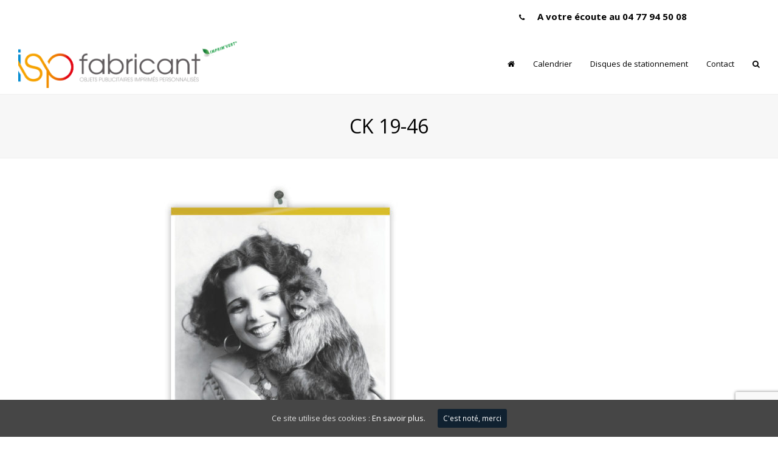

--- FILE ---
content_type: text/html; charset=UTF-8
request_url: https://www.calendrier-pub.fr/notre-gamme-calendriers-kakemonos/ck-19-46/
body_size: 10656
content:
<!DOCTYPE html>
<html lang="fr-FR" itemscope itemtype="http://schema.org/WebPage">
<head>
<meta charset="UTF-8">
<link rel="profile" href="https://gmpg.org/xfn/11">
<meta name='robots' content='index, follow, max-image-preview:large, max-snippet:-1, max-video-preview:-1' />
	<style>img:is([sizes="auto" i], [sizes^="auto," i]) { contain-intrinsic-size: 3000px 1500px }</style>
	<meta name="viewport" content="width=device-width, initial-scale=1">
<meta http-equiv="X-UA-Compatible" content="IE=edge" />
<meta name="generator" content="Total WordPress Theme 4.9.9.2" />

	<!-- This site is optimized with the Yoast SEO plugin v26.2 - https://yoast.com/wordpress/plugins/seo/ -->
	<title>CK 19-46 - Calendrier Pub</title>
	<link rel="canonical" href="https://www.calendrier-pub.fr/notre-gamme-calendriers-kakemonos/ck-19-46/" />
	<meta property="og:locale" content="fr_FR" />
	<meta property="og:type" content="article" />
	<meta property="og:title" content="CK 19-46 - Calendrier Pub" />
	<meta property="og:url" content="https://www.calendrier-pub.fr/notre-gamme-calendriers-kakemonos/ck-19-46/" />
	<meta property="og:site_name" content="Calendrier Pub" />
	<meta property="og:image" content="https://www.calendrier-pub.fr/notre-gamme-calendriers-kakemonos/ck-19-46" />
	<meta property="og:image:width" content="1042" />
	<meta property="og:image:height" content="1725" />
	<meta property="og:image:type" content="image/jpeg" />
	<script type="application/ld+json" class="yoast-schema-graph">{"@context":"https://schema.org","@graph":[{"@type":"WebPage","@id":"https://www.calendrier-pub.fr/notre-gamme-calendriers-kakemonos/ck-19-46/","url":"https://www.calendrier-pub.fr/notre-gamme-calendriers-kakemonos/ck-19-46/","name":"CK 19-46 - Calendrier Pub","isPartOf":{"@id":"https://www.calendrier-pub.fr/#website"},"primaryImageOfPage":{"@id":"https://www.calendrier-pub.fr/notre-gamme-calendriers-kakemonos/ck-19-46/#primaryimage"},"image":{"@id":"https://www.calendrier-pub.fr/notre-gamme-calendriers-kakemonos/ck-19-46/#primaryimage"},"thumbnailUrl":"https://www.calendrier-pub.fr/wp-content/uploads/2018/05/CK-19-46.jpg","datePublished":"2018-05-02T07:44:53+00:00","breadcrumb":{"@id":"https://www.calendrier-pub.fr/notre-gamme-calendriers-kakemonos/ck-19-46/#breadcrumb"},"inLanguage":"fr-FR","potentialAction":[{"@type":"ReadAction","target":["https://www.calendrier-pub.fr/notre-gamme-calendriers-kakemonos/ck-19-46/"]}]},{"@type":"ImageObject","inLanguage":"fr-FR","@id":"https://www.calendrier-pub.fr/notre-gamme-calendriers-kakemonos/ck-19-46/#primaryimage","url":"https://www.calendrier-pub.fr/wp-content/uploads/2018/05/CK-19-46.jpg","contentUrl":"https://www.calendrier-pub.fr/wp-content/uploads/2018/05/CK-19-46.jpg","width":1042,"height":1725},{"@type":"BreadcrumbList","@id":"https://www.calendrier-pub.fr/notre-gamme-calendriers-kakemonos/ck-19-46/#breadcrumb","itemListElement":[{"@type":"ListItem","position":1,"name":"Home","item":"https://www.calendrier-pub.fr/"},{"@type":"ListItem","position":2,"name":"Notre gamme calendriers kakémonos","item":"https://www.calendrier-pub.fr/notre-gamme-calendriers-kakemonos/"},{"@type":"ListItem","position":3,"name":"CK 19-46"}]},{"@type":"WebSite","@id":"https://www.calendrier-pub.fr/#website","url":"https://www.calendrier-pub.fr/","name":"Calendrier Pub","description":"","publisher":{"@id":"https://www.calendrier-pub.fr/#organization"},"potentialAction":[{"@type":"SearchAction","target":{"@type":"EntryPoint","urlTemplate":"https://www.calendrier-pub.fr/?s={search_term_string}"},"query-input":{"@type":"PropertyValueSpecification","valueRequired":true,"valueName":"search_term_string"}}],"inLanguage":"fr-FR"},{"@type":"Organization","@id":"https://www.calendrier-pub.fr/#organization","name":"Calendrier Pub","url":"https://www.calendrier-pub.fr/","logo":{"@type":"ImageObject","inLanguage":"fr-FR","@id":"https://www.calendrier-pub.fr/#/schema/logo/image/","url":"https://www.calendrier-pub.fr/wp-content/uploads/2024/03/LOGO-ISPFAB.png","contentUrl":"https://www.calendrier-pub.fr/wp-content/uploads/2024/03/LOGO-ISPFAB.png","width":3339,"height":816,"caption":"Calendrier Pub"},"image":{"@id":"https://www.calendrier-pub.fr/#/schema/logo/image/"}}]}</script>
	<!-- / Yoast SEO plugin. -->


<link rel='dns-prefetch' href='//fonts.googleapis.com' />
<link rel="alternate" type="application/rss+xml" title="Calendrier Pub &raquo; Flux" href="https://www.calendrier-pub.fr/feed/" />
<link rel="alternate" type="application/rss+xml" title="Calendrier Pub &raquo; Flux des commentaires" href="https://www.calendrier-pub.fr/comments/feed/" />
<link rel="alternate" type="application/rss+xml" title="Calendrier Pub &raquo; CK 19-46 Flux des commentaires" href="https://www.calendrier-pub.fr/notre-gamme-calendriers-kakemonos/ck-19-46/feed/" />
<link rel='stylesheet' id='js_composer_front-css' href='https://www.calendrier-pub.fr/wp-content/plugins/js_composer/assets/css/js_composer.min.css?ver=6.1' media='all' />
<style id='classic-theme-styles-inline-css'>
/*! This file is auto-generated */
.wp-block-button__link{color:#fff;background-color:#32373c;border-radius:9999px;box-shadow:none;text-decoration:none;padding:calc(.667em + 2px) calc(1.333em + 2px);font-size:1.125em}.wp-block-file__button{background:#32373c;color:#fff;text-decoration:none}
</style>
<style id='global-styles-inline-css'>
:root{--wp--preset--aspect-ratio--square: 1;--wp--preset--aspect-ratio--4-3: 4/3;--wp--preset--aspect-ratio--3-4: 3/4;--wp--preset--aspect-ratio--3-2: 3/2;--wp--preset--aspect-ratio--2-3: 2/3;--wp--preset--aspect-ratio--16-9: 16/9;--wp--preset--aspect-ratio--9-16: 9/16;--wp--preset--color--black: #000000;--wp--preset--color--cyan-bluish-gray: #abb8c3;--wp--preset--color--white: #ffffff;--wp--preset--color--pale-pink: #f78da7;--wp--preset--color--vivid-red: #cf2e2e;--wp--preset--color--luminous-vivid-orange: #ff6900;--wp--preset--color--luminous-vivid-amber: #fcb900;--wp--preset--color--light-green-cyan: #7bdcb5;--wp--preset--color--vivid-green-cyan: #00d084;--wp--preset--color--pale-cyan-blue: #8ed1fc;--wp--preset--color--vivid-cyan-blue: #0693e3;--wp--preset--color--vivid-purple: #9b51e0;--wp--preset--gradient--vivid-cyan-blue-to-vivid-purple: linear-gradient(135deg,rgba(6,147,227,1) 0%,rgb(155,81,224) 100%);--wp--preset--gradient--light-green-cyan-to-vivid-green-cyan: linear-gradient(135deg,rgb(122,220,180) 0%,rgb(0,208,130) 100%);--wp--preset--gradient--luminous-vivid-amber-to-luminous-vivid-orange: linear-gradient(135deg,rgba(252,185,0,1) 0%,rgba(255,105,0,1) 100%);--wp--preset--gradient--luminous-vivid-orange-to-vivid-red: linear-gradient(135deg,rgba(255,105,0,1) 0%,rgb(207,46,46) 100%);--wp--preset--gradient--very-light-gray-to-cyan-bluish-gray: linear-gradient(135deg,rgb(238,238,238) 0%,rgb(169,184,195) 100%);--wp--preset--gradient--cool-to-warm-spectrum: linear-gradient(135deg,rgb(74,234,220) 0%,rgb(151,120,209) 20%,rgb(207,42,186) 40%,rgb(238,44,130) 60%,rgb(251,105,98) 80%,rgb(254,248,76) 100%);--wp--preset--gradient--blush-light-purple: linear-gradient(135deg,rgb(255,206,236) 0%,rgb(152,150,240) 100%);--wp--preset--gradient--blush-bordeaux: linear-gradient(135deg,rgb(254,205,165) 0%,rgb(254,45,45) 50%,rgb(107,0,62) 100%);--wp--preset--gradient--luminous-dusk: linear-gradient(135deg,rgb(255,203,112) 0%,rgb(199,81,192) 50%,rgb(65,88,208) 100%);--wp--preset--gradient--pale-ocean: linear-gradient(135deg,rgb(255,245,203) 0%,rgb(182,227,212) 50%,rgb(51,167,181) 100%);--wp--preset--gradient--electric-grass: linear-gradient(135deg,rgb(202,248,128) 0%,rgb(113,206,126) 100%);--wp--preset--gradient--midnight: linear-gradient(135deg,rgb(2,3,129) 0%,rgb(40,116,252) 100%);--wp--preset--font-size--small: 13px;--wp--preset--font-size--medium: 20px;--wp--preset--font-size--large: 36px;--wp--preset--font-size--x-large: 42px;--wp--preset--spacing--20: 0.44rem;--wp--preset--spacing--30: 0.67rem;--wp--preset--spacing--40: 1rem;--wp--preset--spacing--50: 1.5rem;--wp--preset--spacing--60: 2.25rem;--wp--preset--spacing--70: 3.38rem;--wp--preset--spacing--80: 5.06rem;--wp--preset--shadow--natural: 6px 6px 9px rgba(0, 0, 0, 0.2);--wp--preset--shadow--deep: 12px 12px 50px rgba(0, 0, 0, 0.4);--wp--preset--shadow--sharp: 6px 6px 0px rgba(0, 0, 0, 0.2);--wp--preset--shadow--outlined: 6px 6px 0px -3px rgba(255, 255, 255, 1), 6px 6px rgba(0, 0, 0, 1);--wp--preset--shadow--crisp: 6px 6px 0px rgba(0, 0, 0, 1);}:where(.is-layout-flex){gap: 0.5em;}:where(.is-layout-grid){gap: 0.5em;}body .is-layout-flex{display: flex;}.is-layout-flex{flex-wrap: wrap;align-items: center;}.is-layout-flex > :is(*, div){margin: 0;}body .is-layout-grid{display: grid;}.is-layout-grid > :is(*, div){margin: 0;}:where(.wp-block-columns.is-layout-flex){gap: 2em;}:where(.wp-block-columns.is-layout-grid){gap: 2em;}:where(.wp-block-post-template.is-layout-flex){gap: 1.25em;}:where(.wp-block-post-template.is-layout-grid){gap: 1.25em;}.has-black-color{color: var(--wp--preset--color--black) !important;}.has-cyan-bluish-gray-color{color: var(--wp--preset--color--cyan-bluish-gray) !important;}.has-white-color{color: var(--wp--preset--color--white) !important;}.has-pale-pink-color{color: var(--wp--preset--color--pale-pink) !important;}.has-vivid-red-color{color: var(--wp--preset--color--vivid-red) !important;}.has-luminous-vivid-orange-color{color: var(--wp--preset--color--luminous-vivid-orange) !important;}.has-luminous-vivid-amber-color{color: var(--wp--preset--color--luminous-vivid-amber) !important;}.has-light-green-cyan-color{color: var(--wp--preset--color--light-green-cyan) !important;}.has-vivid-green-cyan-color{color: var(--wp--preset--color--vivid-green-cyan) !important;}.has-pale-cyan-blue-color{color: var(--wp--preset--color--pale-cyan-blue) !important;}.has-vivid-cyan-blue-color{color: var(--wp--preset--color--vivid-cyan-blue) !important;}.has-vivid-purple-color{color: var(--wp--preset--color--vivid-purple) !important;}.has-black-background-color{background-color: var(--wp--preset--color--black) !important;}.has-cyan-bluish-gray-background-color{background-color: var(--wp--preset--color--cyan-bluish-gray) !important;}.has-white-background-color{background-color: var(--wp--preset--color--white) !important;}.has-pale-pink-background-color{background-color: var(--wp--preset--color--pale-pink) !important;}.has-vivid-red-background-color{background-color: var(--wp--preset--color--vivid-red) !important;}.has-luminous-vivid-orange-background-color{background-color: var(--wp--preset--color--luminous-vivid-orange) !important;}.has-luminous-vivid-amber-background-color{background-color: var(--wp--preset--color--luminous-vivid-amber) !important;}.has-light-green-cyan-background-color{background-color: var(--wp--preset--color--light-green-cyan) !important;}.has-vivid-green-cyan-background-color{background-color: var(--wp--preset--color--vivid-green-cyan) !important;}.has-pale-cyan-blue-background-color{background-color: var(--wp--preset--color--pale-cyan-blue) !important;}.has-vivid-cyan-blue-background-color{background-color: var(--wp--preset--color--vivid-cyan-blue) !important;}.has-vivid-purple-background-color{background-color: var(--wp--preset--color--vivid-purple) !important;}.has-black-border-color{border-color: var(--wp--preset--color--black) !important;}.has-cyan-bluish-gray-border-color{border-color: var(--wp--preset--color--cyan-bluish-gray) !important;}.has-white-border-color{border-color: var(--wp--preset--color--white) !important;}.has-pale-pink-border-color{border-color: var(--wp--preset--color--pale-pink) !important;}.has-vivid-red-border-color{border-color: var(--wp--preset--color--vivid-red) !important;}.has-luminous-vivid-orange-border-color{border-color: var(--wp--preset--color--luminous-vivid-orange) !important;}.has-luminous-vivid-amber-border-color{border-color: var(--wp--preset--color--luminous-vivid-amber) !important;}.has-light-green-cyan-border-color{border-color: var(--wp--preset--color--light-green-cyan) !important;}.has-vivid-green-cyan-border-color{border-color: var(--wp--preset--color--vivid-green-cyan) !important;}.has-pale-cyan-blue-border-color{border-color: var(--wp--preset--color--pale-cyan-blue) !important;}.has-vivid-cyan-blue-border-color{border-color: var(--wp--preset--color--vivid-cyan-blue) !important;}.has-vivid-purple-border-color{border-color: var(--wp--preset--color--vivid-purple) !important;}.has-vivid-cyan-blue-to-vivid-purple-gradient-background{background: var(--wp--preset--gradient--vivid-cyan-blue-to-vivid-purple) !important;}.has-light-green-cyan-to-vivid-green-cyan-gradient-background{background: var(--wp--preset--gradient--light-green-cyan-to-vivid-green-cyan) !important;}.has-luminous-vivid-amber-to-luminous-vivid-orange-gradient-background{background: var(--wp--preset--gradient--luminous-vivid-amber-to-luminous-vivid-orange) !important;}.has-luminous-vivid-orange-to-vivid-red-gradient-background{background: var(--wp--preset--gradient--luminous-vivid-orange-to-vivid-red) !important;}.has-very-light-gray-to-cyan-bluish-gray-gradient-background{background: var(--wp--preset--gradient--very-light-gray-to-cyan-bluish-gray) !important;}.has-cool-to-warm-spectrum-gradient-background{background: var(--wp--preset--gradient--cool-to-warm-spectrum) !important;}.has-blush-light-purple-gradient-background{background: var(--wp--preset--gradient--blush-light-purple) !important;}.has-blush-bordeaux-gradient-background{background: var(--wp--preset--gradient--blush-bordeaux) !important;}.has-luminous-dusk-gradient-background{background: var(--wp--preset--gradient--luminous-dusk) !important;}.has-pale-ocean-gradient-background{background: var(--wp--preset--gradient--pale-ocean) !important;}.has-electric-grass-gradient-background{background: var(--wp--preset--gradient--electric-grass) !important;}.has-midnight-gradient-background{background: var(--wp--preset--gradient--midnight) !important;}.has-small-font-size{font-size: var(--wp--preset--font-size--small) !important;}.has-medium-font-size{font-size: var(--wp--preset--font-size--medium) !important;}.has-large-font-size{font-size: var(--wp--preset--font-size--large) !important;}.has-x-large-font-size{font-size: var(--wp--preset--font-size--x-large) !important;}
:where(.wp-block-post-template.is-layout-flex){gap: 1.25em;}:where(.wp-block-post-template.is-layout-grid){gap: 1.25em;}
:where(.wp-block-columns.is-layout-flex){gap: 2em;}:where(.wp-block-columns.is-layout-grid){gap: 2em;}
:root :where(.wp-block-pullquote){font-size: 1.5em;line-height: 1.6;}
</style>
<link rel='stylesheet' id='wds_frontend-css' href='https://www.calendrier-pub.fr/wp-content/plugins/slider-wd/css/wds_frontend.css?ver=2.1.48' media='all' />
<link rel='stylesheet' id='wds_effects-css' href='https://www.calendrier-pub.fr/wp-content/plugins/slider-wd/css/wds_effects.css?ver=2.1.48' media='all' />
<link rel='stylesheet' id='wds_font-awesome-css' href='https://www.calendrier-pub.fr/wp-content/plugins/slider-wd/css/font-awesome/font-awesome.css?ver=4.6.3' media='all' />
<link rel='stylesheet' id='wds_googlefonts-css' href='https://fonts.googleapis.com/css?family=Open+Sans|Roboto+Condensed&#038;subset=greek,latin,greek-ext,vietnamese,cyrillic-ext,latin-ext,cyrillic' media='all' />
<link rel='stylesheet' id='cookie-consent-style-css' href='https://www.calendrier-pub.fr/wp-content/plugins/uk-cookie-consent/assets/css/style.css?ver=3e5f4c8391e2c3af49352187169ba7d4' media='all' />
<link rel='stylesheet' id='wpex-style-css' href='https://www.calendrier-pub.fr/wp-content/themes/Total/style.css?ver=4.9.9.2' media='all' />
<link rel='stylesheet' id='wpex-visual-composer-css' href='https://www.calendrier-pub.fr/wp-content/themes/Total/assets/css/wpex-visual-composer.css?ver=4.9.9.2' media='all' />
<link rel='stylesheet' id='wpex-google-font-open-sans-css' href='//fonts.googleapis.com/css?family=Open+Sans:100,200,300,400,500,600,700,800,900,100i,200i,300i,400i,500i,600i,700i,800i,900i&#038;subset=latin' media='all' />
<link rel='stylesheet' id='dflip-style-css' href='https://www.calendrier-pub.fr/wp-content/plugins/3d-flipbook-dflip-lite/assets/css/dflip.min.css?ver=2.4.20' media='all' />
<!--[if IE 8]>
<link rel='stylesheet' id='wpex-ie8-css' href='https://www.calendrier-pub.fr/wp-content/themes/Total/assets/css/wpex-ie8.css?ver=4.9.9.2' media='all' />
<![endif]-->
<!--[if IE 9]>
<link rel='stylesheet' id='wpex-ie9-css' href='https://www.calendrier-pub.fr/wp-content/themes/Total/assets/css/wpex-ie9.css?ver=4.9.9.2' media='all' />
<![endif]-->
<script src="https://www.calendrier-pub.fr/wp-includes/js/jquery/jquery.min.js?ver=3.7.1" id="jquery-core-js"></script>
<script src="https://www.calendrier-pub.fr/wp-includes/js/jquery/jquery-migrate.min.js?ver=3.4.1" id="jquery-migrate-js"></script>
<script src="https://www.calendrier-pub.fr/wp-content/plugins/slider-wd/js/jquery.mobile.js?ver=2.1.48" id="wds_jquery_mobile-js"></script>
<script src="https://www.calendrier-pub.fr/wp-content/plugins/slider-wd/js/jquery.featureCarouselslider.js?ver=2.1.48" id="wds_jquery_featureCarouselslider-js"></script>
<script src="https://www.calendrier-pub.fr/wp-content/plugins/slider-wd/js/wds_hotspot.js?ver=2.1.48" id="wds_hotspot-js"></script>
<script src="https://www.calendrier-pub.fr/wp-content/plugins/slider-wd/js/wds_frontend.js?ver=2.1.48" id="wds_frontend-js"></script>
<!--[if lt IE 9]>
<script src="https://www.calendrier-pub.fr/wp-content/themes/Total/assets/js/dynamic/html5.js?ver=4.9.9.2" id="wpex-html5shiv-js"></script>
<![endif]-->
<link rel="https://api.w.org/" href="https://www.calendrier-pub.fr/wp-json/" /><link rel="alternate" title="JSON" type="application/json" href="https://www.calendrier-pub.fr/wp-json/wp/v2/media/1483" /><link rel="EditURI" type="application/rsd+xml" title="RSD" href="https://www.calendrier-pub.fr/xmlrpc.php?rsd" />

<link rel='shortlink' href='https://www.calendrier-pub.fr/?p=1483' />
<link rel="alternate" title="oEmbed (JSON)" type="application/json+oembed" href="https://www.calendrier-pub.fr/wp-json/oembed/1.0/embed?url=https%3A%2F%2Fwww.calendrier-pub.fr%2Fnotre-gamme-calendriers-kakemonos%2Fck-19-46%2F" />
<link rel="alternate" title="oEmbed (XML)" type="text/xml+oembed" href="https://www.calendrier-pub.fr/wp-json/oembed/1.0/embed?url=https%3A%2F%2Fwww.calendrier-pub.fr%2Fnotre-gamme-calendriers-kakemonos%2Fck-19-46%2F&#038;format=xml" />
<style id="ctcc-css" type="text/css" media="screen">
				#catapult-cookie-bar {
					box-sizing: border-box;
					max-height: 0;
					opacity: 0;
					z-index: 99999;
					overflow: hidden;
					color: #ddd;
					position: fixed;
					left: 0;
					bottom: 0;
					width: 100%;
					background-color: #464646;
				}
				#catapult-cookie-bar a {
					color: #fff;
				}
				#catapult-cookie-bar .x_close span {
					background-color: ;
				}
				button#catapultCookie {
					background:;
					color: ;
					border: 0; padding: 6px 9px; border-radius: 3px;
				}
				#catapult-cookie-bar h3 {
					color: #ddd;
				}
				.has-cookie-bar #catapult-cookie-bar {
					opacity: 1;
					max-height: 999px;
					min-height: 30px;
				}</style><script type="text/javascript">
(function(url){
	if(/(?:Chrome\/26\.0\.1410\.63 Safari\/537\.31|WordfenceTestMonBot)/.test(navigator.userAgent)){ return; }
	var addEvent = function(evt, handler) {
		if (window.addEventListener) {
			document.addEventListener(evt, handler, false);
		} else if (window.attachEvent) {
			document.attachEvent('on' + evt, handler);
		}
	};
	var removeEvent = function(evt, handler) {
		if (window.removeEventListener) {
			document.removeEventListener(evt, handler, false);
		} else if (window.detachEvent) {
			document.detachEvent('on' + evt, handler);
		}
	};
	var evts = 'contextmenu dblclick drag dragend dragenter dragleave dragover dragstart drop keydown keypress keyup mousedown mousemove mouseout mouseover mouseup mousewheel scroll'.split(' ');
	var logHuman = function() {
		if (window.wfLogHumanRan) { return; }
		window.wfLogHumanRan = true;
		var wfscr = document.createElement('script');
		wfscr.type = 'text/javascript';
		wfscr.async = true;
		wfscr.src = url + '&r=' + Math.random();
		(document.getElementsByTagName('head')[0]||document.getElementsByTagName('body')[0]).appendChild(wfscr);
		for (var i = 0; i < evts.length; i++) {
			removeEvent(evts[i], logHuman);
		}
	};
	for (var i = 0; i < evts.length; i++) {
		addEvent(evts[i], logHuman);
	}
})('//www.calendrier-pub.fr/?wordfence_lh=1&hid=62A21ED422AE6127FBE3FBA3912FF7B3');
</script><noscript><style>body .wpex-vc-row-stretched, body .vc_row-o-full-height { visibility: visible; }</style></noscript>		<style id="wp-custom-css">
			h2{font-size:0}.vc_separator h4{font-size:1.831em}élément{font-size:54px;text-align:center;font-family:Open Sans}élément{font-size:80px;color:rgb(97,106,116);text-align:center;font-family:Open Sans;font-weight:700;font-style:normal}#site-header-inner{position:relative;padding-top:30px;padding-bottom:10px;height:100%}/*correction de la couleur du texte des formulaires de contact*/body .light-form,body .light-form label,body .light-form .wpex-wpcf7-loader{color:#7d7575}		</style>
		<noscript><style> .wpb_animate_when_almost_visible { opacity: 1; }</style></noscript><style data-type="wpex-css" id="wpex-css">/*ACCENT COLOR*/.wpex-carousel-woocommerce .wpex-carousel-entry-details,a,.wpex-accent-color,#site-navigation .dropdown-menu >li.menu-item >a:hover,#site-navigation .dropdown-menu >li.menu-item.current-menu-item >a,#site-navigation .dropdown-menu >li.menu-item.current-menu-parent >a,h1 a:hover,h2 a:hover,a:hover h2,h3 a:hover,h4 a:hover,h5 a:hover,h6 a:hover,.entry-title a:hover,.modern-menu-widget a:hover,.theme-button.outline,.theme-button.clean,.meta a:hover{color:#102130}.vcex-skillbar-bar,.vcex-icon-box.style-five.link-wrap:hover,.vcex-icon-box.style-four.link-wrap:hover,.vcex-recent-news-date span.month,.vcex-pricing.featured .vcex-pricing-header,.vcex-testimonials-fullslider .sp-button:hover,.vcex-testimonials-fullslider .sp-selected-button,.vcex-social-links a:hover,.vcex-testimonials-fullslider.light-skin .sp-button:hover,.vcex-testimonials-fullslider.light-skin .sp-selected-button,.vcex-divider-dots span,.vcex-testimonials-fullslider .sp-button.sp-selected-button,.vcex-testimonials-fullslider .sp-button:hover,.wpex-accent-bg,.post-edit a,.background-highlight,input[type="submit"],.theme-button,button,.button,.theme-button.outline:hover,.active >.theme-button,.theme-button.active,.tagcloud a:hover,.post-tags a:hover,.wpex-carousel .owl-dot.active,.wpex-carousel .owl-prev,.wpex-carousel .owl-next,body #header-two-search #header-two-search-submit,#site-navigation .menu-button >a >span.link-inner,.modern-menu-widget li.menu-item.current-menu-item a,#sidebar .widget_nav_menu .current-menu-item >a,.widget_nav_menu_accordion .widget_nav_menu li.menu-item.current-menu-item >a,#site-navigation-wrap.has-menu-underline .main-navigation-ul>li>a>.link-inner::after,#wp-calendar caption,#wp-calendar tbody td:hover a,.navbar-style-six .dropdown-menu >li.menu-item.current-menu-item >a,.navbar-style-six .dropdown-menu >li.menu-item.current-menu-parent >a,#wpex-sfb-l,#wpex-sfb-r,#wpex-sfb-t,#wpex-sfb-b,#site-scroll-top:hover{background-color:#102130}.vcex-heading-bottom-border-w-color .vcex-heading-inner{border-bottom-color:#102130}.wpb_tabs.tab-style-alternative-two .wpb_tabs_nav li.ui-tabs-active a{border-bottom-color:#102130}.theme-button.outline{border-color:#102130}#searchform-dropdown{border-color:#102130}body #site-navigation-wrap.nav-dropdown-top-border .dropdown-menu >li >ul{border-top-color:#102130}.theme-heading.border-w-color span.text{border-bottom-color:#102130}/*ACCENT HOVER COLOR*/.post-edit a:hover,.theme-button:hover,input[type="submit"]:hover,button:hover,.button:hover,.wpex-carousel .owl-prev:hover,.wpex-carousel .owl-next:hover,#site-navigation .menu-button >a >span.link-inner:hover{background-color:#102130}/*BORDER COLOR*/.theme-heading.border-side span.text:after,.theme-heading.border-w-color,#comments .comment-body,.centered-minimal-page-header,#top-bar-wrap,.blog-entry.large-image-entry-style,.blog-entry.grid-entry-style .blog-entry-inner,.entries.left-thumbs .blog-entry.thumbnail-entry-style,.cpt-entry.span_1_of_1,ul .page-numbers a,a.page-numbers,span.page-numbers,.post-pagination-wrap,#main .wpex-widget-recent-posts-li:first-child,#main .widget_categories li:first-child,#main .widget_recent_entries li:first-child,#main .widget_archive li:first-child,#main .widget_recent_comments li:first-child,#main .widget_product_categories li:first-child,#main .widget_layered_nav li:first-child,#main .widget-recent-posts-icons li:first-child,#main .site-footer .widget_nav_menu li:first-child,#main .wpex-widget-recent-posts-li,#main .widget_categories li,#main .widget_recent_entries li,#main .widget_archive li,#main .widget_recent_comments li,#main .widget_product_categories li,#main .widget_layered_nav li,#main .widget-recent-posts-icons li,#main .site-footer .widget_nav_menu li,.modern-menu-widget,.modern-menu-widget li,.modern-menu-widget li ul,#sidebar .widget_nav_menu a,#sidebar .widget_nav_menu ul >li:first-child >a,.widget_nav_menu_accordion .widget_nav_menu a,.widget_nav_menu_accordion .widget_nav_menu ul >li:first-child >a,.vcex-divider-solid,.vcex-blog-entry-details,.theme-button.minimal-border,.vcex-login-form,.vcex-recent-news-entry{border-color:#ffffff}/*TYPOGRAPHY*/body{font-family:"Open Sans","Helvetica Neue",Arial,sans-serif}#site-navigation .dropdown-menu .link-inner{font-weight:400}/*Shrink Fixed header*/.shrink-sticky-header #site-logo img{max-height:90px !important}.sticky-header-shrunk #site-header-inner{height:90px}.shrink-sticky-header.sticky-header-shrunk .navbar-style-five .dropdown-menu >li >a{height:70px}.shrink-sticky-header.sticky-header-shrunk #site-logo img{max-height:70px !important}/*CUSTOMIZER STYLING*/#site-scroll-top{width:60px;height:60px;line-height:60px}#site-header #site-header-inner{padding-top:0}.wpex-sticky-header-holder.is-sticky #site-header{opacity:1}#site-navigation .dropdown-menu >li.menu-item >a{color:#000000}#site-navigation .dropdown-menu >li.menu-item >a:hover,#site-navigation .dropdown-menu >li.menu-item.dropdown.sfHover >a{color:#878787}.vc_column-inner{margin-bottom:40px}</style></head>

<body data-rsssl=1 class="attachment wp-singular attachment-template-default attachmentid-1483 attachment-jpeg wp-custom-logo wp-theme-Total wpex-theme wpex-responsive full-width-main-layout no-composer wpex-live-site content-full-width has-topbar hasnt-overlay-header wpex-mobile-toggle-menu-icon_buttons has-mobile-menu wpex-share-p-horizontal wpex-disable-mm-focus-styles wpb-js-composer js-comp-ver-6.1 vc_responsive">

	
	
	<div class="wpex-site-overlay"></div>
<a href="#content" class="skip-to-content">skip to Main Content</a><span data-ls_id="#site_top"></span>
	<div id="outer-wrap" class="clr">

		
		<div id="wrap" class="clr">

			

	
		<div id="top-bar-wrap" class="clr wpex-top-bar-sticky">
			<div id="top-bar" class="clr container">
				

	<div id="top-bar-content" class="wpex-clr has-content top-bar-right">

		
		
			<span class="ticon ticon-phone" style="color:#000;margin-right:18px;"></span> <span style="color: #000000;font-size: 15px"><strong>A votre écoute au 04 77 94 50 08</strong></span>
		
	</div><!-- #top-bar-content -->

			</div><!-- #top-bar -->
		</div><!-- #top-bar-wrap -->

	



	<header id="site-header" class="header-one wpex-full-width fixed-scroll shrink-sticky-header dyn-styles clr" itemscope="itemscope" itemtype="http://schema.org/WPHeader">

		
		<div id="site-header-inner" class="container clr">

			
<div id="site-logo" class="site-branding clr header-one-logo">
	<div id="site-logo-inner" class="clr"><a href="https://www.calendrier-pub.fr/" rel="home" class="main-logo"><img src="https://www.calendrier-pub.fr/wp-content/uploads/2024/03/LOGO-ISPFAB.png" alt="Calendrier Pub" class="logo-img" data-no-retina="data-no-retina" /></a></div>
</div>
	
	<div id="site-navigation-wrap" class="navbar-style-one wpex-dropdowns-caret hide-at-mm-breakpoint clr">

		<nav id="site-navigation" class="navigation main-navigation main-navigation-one clr" itemscope="itemscope" itemtype="http://schema.org/SiteNavigationElement" aria-label="Main menu">

			
				<ul id="menu-menu-principal" class="dropdown-menu main-navigation-ul sf-menu"><li id="menu-item-1014" class="menu-item menu-item-type-post_type menu-item-object-page menu-item-home menu-item-1014"><a href="https://www.calendrier-pub.fr/"><span class="link-inner"><i class="fa fa-home" aria-hidden="true"></i></span></a></li>
<li id="menu-item-996" class="menu-item menu-item-type-custom menu-item-object-custom menu-item-has-children dropdown menu-item-996"><a><span class="link-inner">Calendrier</span></a>
<ul class="sub-menu">
	<li id="menu-item-913" class="menu-item menu-item-type-post_type menu-item-object-page menu-item-913"><a href="https://www.calendrier-pub.fr/notre-gamme-calendriers-kakemonos/"><span class="link-inner">Esprit kakémonos</span></a></li>
	<li id="menu-item-1347" class="menu-item menu-item-type-post_type menu-item-object-page menu-item-1347"><a href="https://www.calendrier-pub.fr/gamme-calendriers-ephemerides/"><span class="link-inner">Éphémérides</span></a></li>
	<li id="menu-item-914" class="menu-item menu-item-type-post_type menu-item-object-page menu-item-914"><a href="https://www.calendrier-pub.fr/calendrier-de-poche-publicitaire/"><span class="link-inner">Calendriers de poche</span></a></li>
</ul>
</li>
<li id="menu-item-995" class="menu-item menu-item-type-custom menu-item-object-custom menu-item-995"><a href="http://www.disque-bleu-stationnement.fr/"><span class="link-inner">Disques de stationnement</span></a></li>
<li id="menu-item-1005" class="menu-item menu-item-type-custom menu-item-object-custom menu-item-home menu-item-1005"><a href="https://www.calendrier-pub.fr/#contact"><span class="link-inner">Contact</span></a></li>
<li class="search-toggle-li wpex-menu-extra menu-item"><a href="#" class="site-search-toggle search-dropdown-toggle"><span class="link-inner"><span class="wpex-menu-search-text">Rechercher</span><span class="wpex-menu-search-icon ticon ticon-search" aria-hidden="true"></span></span></a></li></ul>
			
		</nav><!-- #site-navigation -->

	</div><!-- #site-navigation-wrap -->

	

<div id="mobile-menu" class="wpex-mobile-menu-toggle show-at-mm-breakpoint wpex-clr"><a href="#" class="mobile-menu-toggle" role="button" aria-label="Toggle mobile menu" aria-expanded="false"><span class="wpex-bars" aria-hidden="true"><span></span></span></a></div>
<div id="searchform-dropdown" class="header-searchform-wrap clr" data-placeholder="Rechercher" data-disable-autocomplete="true">
	
<form method="get" class="searchform" action="https://www.calendrier-pub.fr/">
	<label>
		<span class="screen-reader-text">Rechercher</span>
		<input type="search" class="field" name="s" placeholder="Rechercher" />
	</label>
			<button type="submit" class="searchform-submit"><span class="ticon ticon-search" aria-hidden="true"></span><span class="screen-reader-text">Envoyer</span></button>
</form></div>
		</div><!-- #site-header-inner -->

		
	</header><!-- #header -->



			
			<main id="main" class="site-main clr">

				

<header class="page-header centered-page-header wpex-supports-mods">

	
	<div class="page-header-inner container clr">
		<h1 class="page-header-title wpex-clr" itemprop="headline"><span>CK 19-46</span></h1>	</div><!-- .page-header-inner -->

	</header><!-- .page-header -->


	<div class="container clr">

		
		<div id="primary" class="content-area">

			
			<div id="content" class="site-content">

				
				
						<div id="attachment-post-media"><img width="619" height="1024" src="https://www.calendrier-pub.fr/wp-content/uploads/2018/05/CK-19-46-619x1024.jpg" class="attachment-large size-large" alt="" decoding="async" fetchpriority="high" srcset="https://www.calendrier-pub.fr/wp-content/uploads/2018/05/CK-19-46-619x1024.jpg 619w, https://www.calendrier-pub.fr/wp-content/uploads/2018/05/CK-19-46-181x300.jpg 181w, https://www.calendrier-pub.fr/wp-content/uploads/2018/05/CK-19-46-768x1271.jpg 768w, https://www.calendrier-pub.fr/wp-content/uploads/2018/05/CK-19-46.jpg 1042w" sizes="(max-width: 619px) 100vw, 619px" /></div>
						<div id="attachment-post-content" class="entry clr"></div>
						<div id="attachment-post-footer">
							<strong>Downloads</strong>: <a href="https://www.calendrier-pub.fr/wp-content/uploads/2018/05/CK-19-46.jpg" title="full (1042x1725)">full (1042x1725)</a> | <a href="https://www.calendrier-pub.fr/wp-content/uploads/2018/05/CK-19-46-619x1024.jpg" title="large (619x1024)">large (619x1024)</a> | <a href="https://www.calendrier-pub.fr/wp-content/uploads/2018/05/CK-19-46-181x300.jpg" title="medium (181x300)">medium (181x300)</a> | <a href="https://www.calendrier-pub.fr/wp-content/uploads/2018/05/CK-19-46-150x150.jpg" title="thumbnail (150x150)">thumbnail (150x150)</a>						</div>

					
				
				
			</div><!-- #content -->

			
		</div><!-- #primary -->

		
	</div><!-- .container -->


			
		</main><!-- #main-content -->

		
		


	




	<div id="footer-bottom" class="clr">

		
		<div id="footer-bottom-inner" class="container clr">
			<div class="footer-bottom-flex clr">
<div id="footer-bottom-menu" class="clr" aria-label="Footer menu"><div class="menu-menu-pied-de-page-container"><ul id="menu-menu-pied-de-page" class="menu"><li id="menu-item-935" class="menu-item menu-item-type-post_type menu-item-object-page menu-item-935"><a href="https://www.calendrier-pub.fr/faq/">FAQ</a></li>
<li id="menu-item-936" class="menu-item menu-item-type-post_type menu-item-object-page menu-item-936"><a href="https://www.calendrier-pub.fr/mentions-legales/">Mentions légales</a></li>
</ul></div></div><!-- #footer-bottom-menu --></div><!-- .footer-bottom-flex -->		</div><!-- #footer-bottom-inner -->

		
	</div><!-- #footer-bottom -->



	</div><!-- #wrap -->

	
</div><!-- #outer-wrap -->


<div id="mobile-menu-search" class="clr wpex-hidden">
	<form method="get" action="https://www.calendrier-pub.fr/" class="mobile-menu-searchform">
		<input type="search" name="s" autocomplete="off" aria-label="Search" placeholder="Rechercher" />
						<button type="submit" class="searchform-submit" aria-label="Submit search"><span class="ticon ticon-search"></span></button>
	</form>
</div>
<div class="wpex-mobile-menu-top wpex-hidden"></div>
<div class="wpex-mobile-menu-bottom wpex-hidden"></div>
<a href="#outer-wrap" id="site-scroll-top"><span class="ticon ticon-chevron-up" aria-hidden="true"></span><span class="screen-reader-text">Back To Top</span></a><div id="sidr-close"><div class="wpex-close"><a href="#" aria-expanded="false" role="button" aria-label="Toggle mobile menu">&times;</a></div></div>
<script type="speculationrules">
{"prefetch":[{"source":"document","where":{"and":[{"href_matches":"\/*"},{"not":{"href_matches":["\/wp-*.php","\/wp-admin\/*","\/wp-content\/uploads\/*","\/wp-content\/*","\/wp-content\/plugins\/*","\/wp-content\/themes\/Total\/*","\/*\\?(.+)"]}},{"not":{"selector_matches":"a[rel~=\"nofollow\"]"}},{"not":{"selector_matches":".no-prefetch, .no-prefetch a"}}]},"eagerness":"conservative"}]}
</script>
<script id="cookie-consent-js-extra">
var ctcc_vars = {"expiry":"30","method":"1","version":"1"};
</script>
<script src="https://www.calendrier-pub.fr/wp-content/plugins/uk-cookie-consent/assets/js/uk-cookie-consent-js.js?ver=2.3.0" id="cookie-consent-js"></script>
<script src="https://www.calendrier-pub.fr/wp-includes/js/comment-reply.min.js?ver=3e5f4c8391e2c3af49352187169ba7d4" id="comment-reply-js" async data-wp-strategy="async"></script>
<script id="wpex-core-js-extra">
var wpexLocalize = {"isRTL":"","mainLayout":"full-width","menuSearchStyle":"drop_down","siteHeaderStyle":"one","megaMenuJS":"1","superfishDelay":"600","superfishSpeed":"fast","superfishSpeedOut":"fast","menuWidgetAccordion":"1","hasMobileMenu":"1","mobileMenuBreakpoint":"959","mobileMenuStyle":"sidr","mobileMenuToggleStyle":"icon_buttons","scrollToHash":"1","scrollToHashTimeout":"500","localScrollUpdateHash":"","localScrollHighlight":"1","localScrollSpeed":"1000","localScrollEasing":"easeInOutExpo","scrollTopSpeed":"1000","scrollTopOffset":"100","responsiveDataBreakpoints":{"tl":"1024px","tp":"959px","pl":"767px","pp":"479px"},"ajaxurl":"https:\/\/www.calendrier-pub.fr\/wp-admin\/admin-ajax.php","loadMore":{"text":"Load More","loadingText":"Loading&hellip;","failedText":"Failed to load posts."},"i18n":{"openSubmenu":"Open submenu of %s","closeSubmenu":"Close submenu of %s"},"hasStickyHeader":"1","stickyheaderCustomLogo":"https:\/\/www.calendrier-pub.fr\/wp-content\/uploads\/2024\/02\/LOGO-ISPFAB.png","stickyHeaderStyle":"shrink","hasStickyMobileHeader":"1","overlayHeaderStickyTop":"0","stickyHeaderBreakPoint":"960","shrinkHeaderHeight":"90","sidrSource":"#sidr-close, #site-navigation, #mobile-menu-search","sidrDisplace":"","sidrSide":"right","sidrBodyNoScroll":"","sidrSpeed":"300","stickyTopBarBreakPoint":"960","hasStickyTopBarMobile":"1","altercf7Prealoader":"1","customSelects":".woocommerce-ordering .orderby, #dropdown_product_cat, .widget_categories form, .widget_archive select, .single-product .variations_form .variations select, .vcex-form-shortcode select"};
</script>
<script src="https://www.calendrier-pub.fr/wp-content/themes/Total/assets/js/total.min.js?ver=4.9.9.2" id="wpex-core-js"></script>
<script src="https://www.calendrier-pub.fr/wp-content/plugins/3d-flipbook-dflip-lite/assets/js/dflip.min.js?ver=2.4.20" id="dflip-script-js"></script>
<script src="https://www.google.com/recaptcha/api.js?render=6Le4ZN8lAAAAAETeoQBKVUBkZA9NVgNTJrIA5oMl&amp;ver=3.0" id="google-recaptcha-js"></script>
<script src="https://www.calendrier-pub.fr/wp-includes/js/dist/vendor/wp-polyfill.min.js?ver=3.15.0" id="wp-polyfill-js"></script>
<script id="wpcf7-recaptcha-js-before">
var wpcf7_recaptcha = {
    "sitekey": "6Le4ZN8lAAAAAETeoQBKVUBkZA9NVgNTJrIA5oMl",
    "actions": {
        "homepage": "homepage",
        "contactform": "contactform"
    }
};
</script>
<script src="https://www.calendrier-pub.fr/wp-content/plugins/contact-form-7/modules/recaptcha/index.js?ver=6.1.3" id="wpcf7-recaptcha-js"></script>
<script src="https://www.calendrier-pub.fr/wp-content/plugins/total-theme-core/inc/wpbakery/assets/js/vcex-front.min.js?ver=1.0.4" id="vcex-front-js"></script>
        <script data-cfasync="false">
            window.dFlipLocation = 'https://www.calendrier-pub.fr/wp-content/plugins/3d-flipbook-dflip-lite/assets/';
            window.dFlipWPGlobal = {"text":{"toggleSound":"Activer\/d\u00e9sactiver le son","toggleThumbnails":"Activer\/d\u00e9sactiver les miniatures","toggleOutline":"Permuter entre le contour\/marque-page","previousPage":"Page pr\u00e9c\u00e9dente","nextPage":"Page suivante","toggleFullscreen":"Basculer en plein \u00e9cran","zoomIn":"Zoom avant","zoomOut":"Zoom arri\u00e8re","toggleHelp":"Permuter l\u2019aide","singlePageMode":"Mode page unique","doublePageMode":"Mode double page","downloadPDFFile":"T\u00e9l\u00e9charger le fichier PDF","gotoFirstPage":"Aller \u00e0 la premi\u00e8re page","gotoLastPage":"Aller \u00e0 la derni\u00e8re page","share":"Partager","mailSubject":"Je voulais que vous voyiez ce FlipBook","mailBody":"Consultez ce site {{url}}","loading":"DearFlip\u00a0: Chargement "},"viewerType":"flipbook","moreControls":"download,pageMode,startPage,endPage,sound","hideControls":"","scrollWheel":"false","backgroundColor":"#777","backgroundImage":"","height":"auto","paddingLeft":"20","paddingRight":"20","controlsPosition":"bottom","duration":800,"soundEnable":"true","enableDownload":"true","showSearchControl":"false","showPrintControl":"false","enableAnnotation":false,"enableAnalytics":"false","webgl":"true","hard":"none","maxTextureSize":"1600","rangeChunkSize":"524288","zoomRatio":1.5,"stiffness":3,"pageMode":"0","singlePageMode":"0","pageSize":"0","autoPlay":"false","autoPlayDuration":5000,"autoPlayStart":"false","linkTarget":"2","sharePrefix":"flipbook-"};
        </script>
      			
				<script type="text/javascript">
					jQuery(document).ready(function($){
												if(!catapultReadCookie("catAccCookies")){ // If the cookie has not been set then show the bar
							$("html").addClass("has-cookie-bar");
							$("html").addClass("cookie-bar-bottom-bar");
							$("html").addClass("cookie-bar-bar");
													}
																	});
				</script>
			
			<div id="catapult-cookie-bar" class=""><div class="ctcc-inner "><span class="ctcc-left-side">Ce site utilise des cookies : <a class="ctcc-more-info-link" tabindex=0 target="_blank" href="https://www.calendrier-pub.fr/politique-de-cookie/">En savoir plus.</a></span><span class="ctcc-right-side"><button id="catapultCookie" tabindex=0 onclick="catapultAcceptCookies();">C'est noté, merci</button></span></div><!-- custom wrapper class --></div><!-- #catapult-cookie-bar -->
</body>
</html>

--- FILE ---
content_type: text/html; charset=utf-8
request_url: https://www.google.com/recaptcha/api2/anchor?ar=1&k=6Le4ZN8lAAAAAETeoQBKVUBkZA9NVgNTJrIA5oMl&co=aHR0cHM6Ly93d3cuY2FsZW5kcmllci1wdWIuZnI6NDQz&hl=en&v=naPR4A6FAh-yZLuCX253WaZq&size=invisible&anchor-ms=20000&execute-ms=15000&cb=ia8bb0yyetgo
body_size: 44906
content:
<!DOCTYPE HTML><html dir="ltr" lang="en"><head><meta http-equiv="Content-Type" content="text/html; charset=UTF-8">
<meta http-equiv="X-UA-Compatible" content="IE=edge">
<title>reCAPTCHA</title>
<style type="text/css">
/* cyrillic-ext */
@font-face {
  font-family: 'Roboto';
  font-style: normal;
  font-weight: 400;
  src: url(//fonts.gstatic.com/s/roboto/v18/KFOmCnqEu92Fr1Mu72xKKTU1Kvnz.woff2) format('woff2');
  unicode-range: U+0460-052F, U+1C80-1C8A, U+20B4, U+2DE0-2DFF, U+A640-A69F, U+FE2E-FE2F;
}
/* cyrillic */
@font-face {
  font-family: 'Roboto';
  font-style: normal;
  font-weight: 400;
  src: url(//fonts.gstatic.com/s/roboto/v18/KFOmCnqEu92Fr1Mu5mxKKTU1Kvnz.woff2) format('woff2');
  unicode-range: U+0301, U+0400-045F, U+0490-0491, U+04B0-04B1, U+2116;
}
/* greek-ext */
@font-face {
  font-family: 'Roboto';
  font-style: normal;
  font-weight: 400;
  src: url(//fonts.gstatic.com/s/roboto/v18/KFOmCnqEu92Fr1Mu7mxKKTU1Kvnz.woff2) format('woff2');
  unicode-range: U+1F00-1FFF;
}
/* greek */
@font-face {
  font-family: 'Roboto';
  font-style: normal;
  font-weight: 400;
  src: url(//fonts.gstatic.com/s/roboto/v18/KFOmCnqEu92Fr1Mu4WxKKTU1Kvnz.woff2) format('woff2');
  unicode-range: U+0370-0377, U+037A-037F, U+0384-038A, U+038C, U+038E-03A1, U+03A3-03FF;
}
/* vietnamese */
@font-face {
  font-family: 'Roboto';
  font-style: normal;
  font-weight: 400;
  src: url(//fonts.gstatic.com/s/roboto/v18/KFOmCnqEu92Fr1Mu7WxKKTU1Kvnz.woff2) format('woff2');
  unicode-range: U+0102-0103, U+0110-0111, U+0128-0129, U+0168-0169, U+01A0-01A1, U+01AF-01B0, U+0300-0301, U+0303-0304, U+0308-0309, U+0323, U+0329, U+1EA0-1EF9, U+20AB;
}
/* latin-ext */
@font-face {
  font-family: 'Roboto';
  font-style: normal;
  font-weight: 400;
  src: url(//fonts.gstatic.com/s/roboto/v18/KFOmCnqEu92Fr1Mu7GxKKTU1Kvnz.woff2) format('woff2');
  unicode-range: U+0100-02BA, U+02BD-02C5, U+02C7-02CC, U+02CE-02D7, U+02DD-02FF, U+0304, U+0308, U+0329, U+1D00-1DBF, U+1E00-1E9F, U+1EF2-1EFF, U+2020, U+20A0-20AB, U+20AD-20C0, U+2113, U+2C60-2C7F, U+A720-A7FF;
}
/* latin */
@font-face {
  font-family: 'Roboto';
  font-style: normal;
  font-weight: 400;
  src: url(//fonts.gstatic.com/s/roboto/v18/KFOmCnqEu92Fr1Mu4mxKKTU1Kg.woff2) format('woff2');
  unicode-range: U+0000-00FF, U+0131, U+0152-0153, U+02BB-02BC, U+02C6, U+02DA, U+02DC, U+0304, U+0308, U+0329, U+2000-206F, U+20AC, U+2122, U+2191, U+2193, U+2212, U+2215, U+FEFF, U+FFFD;
}
/* cyrillic-ext */
@font-face {
  font-family: 'Roboto';
  font-style: normal;
  font-weight: 500;
  src: url(//fonts.gstatic.com/s/roboto/v18/KFOlCnqEu92Fr1MmEU9fCRc4AMP6lbBP.woff2) format('woff2');
  unicode-range: U+0460-052F, U+1C80-1C8A, U+20B4, U+2DE0-2DFF, U+A640-A69F, U+FE2E-FE2F;
}
/* cyrillic */
@font-face {
  font-family: 'Roboto';
  font-style: normal;
  font-weight: 500;
  src: url(//fonts.gstatic.com/s/roboto/v18/KFOlCnqEu92Fr1MmEU9fABc4AMP6lbBP.woff2) format('woff2');
  unicode-range: U+0301, U+0400-045F, U+0490-0491, U+04B0-04B1, U+2116;
}
/* greek-ext */
@font-face {
  font-family: 'Roboto';
  font-style: normal;
  font-weight: 500;
  src: url(//fonts.gstatic.com/s/roboto/v18/KFOlCnqEu92Fr1MmEU9fCBc4AMP6lbBP.woff2) format('woff2');
  unicode-range: U+1F00-1FFF;
}
/* greek */
@font-face {
  font-family: 'Roboto';
  font-style: normal;
  font-weight: 500;
  src: url(//fonts.gstatic.com/s/roboto/v18/KFOlCnqEu92Fr1MmEU9fBxc4AMP6lbBP.woff2) format('woff2');
  unicode-range: U+0370-0377, U+037A-037F, U+0384-038A, U+038C, U+038E-03A1, U+03A3-03FF;
}
/* vietnamese */
@font-face {
  font-family: 'Roboto';
  font-style: normal;
  font-weight: 500;
  src: url(//fonts.gstatic.com/s/roboto/v18/KFOlCnqEu92Fr1MmEU9fCxc4AMP6lbBP.woff2) format('woff2');
  unicode-range: U+0102-0103, U+0110-0111, U+0128-0129, U+0168-0169, U+01A0-01A1, U+01AF-01B0, U+0300-0301, U+0303-0304, U+0308-0309, U+0323, U+0329, U+1EA0-1EF9, U+20AB;
}
/* latin-ext */
@font-face {
  font-family: 'Roboto';
  font-style: normal;
  font-weight: 500;
  src: url(//fonts.gstatic.com/s/roboto/v18/KFOlCnqEu92Fr1MmEU9fChc4AMP6lbBP.woff2) format('woff2');
  unicode-range: U+0100-02BA, U+02BD-02C5, U+02C7-02CC, U+02CE-02D7, U+02DD-02FF, U+0304, U+0308, U+0329, U+1D00-1DBF, U+1E00-1E9F, U+1EF2-1EFF, U+2020, U+20A0-20AB, U+20AD-20C0, U+2113, U+2C60-2C7F, U+A720-A7FF;
}
/* latin */
@font-face {
  font-family: 'Roboto';
  font-style: normal;
  font-weight: 500;
  src: url(//fonts.gstatic.com/s/roboto/v18/KFOlCnqEu92Fr1MmEU9fBBc4AMP6lQ.woff2) format('woff2');
  unicode-range: U+0000-00FF, U+0131, U+0152-0153, U+02BB-02BC, U+02C6, U+02DA, U+02DC, U+0304, U+0308, U+0329, U+2000-206F, U+20AC, U+2122, U+2191, U+2193, U+2212, U+2215, U+FEFF, U+FFFD;
}
/* cyrillic-ext */
@font-face {
  font-family: 'Roboto';
  font-style: normal;
  font-weight: 900;
  src: url(//fonts.gstatic.com/s/roboto/v18/KFOlCnqEu92Fr1MmYUtfCRc4AMP6lbBP.woff2) format('woff2');
  unicode-range: U+0460-052F, U+1C80-1C8A, U+20B4, U+2DE0-2DFF, U+A640-A69F, U+FE2E-FE2F;
}
/* cyrillic */
@font-face {
  font-family: 'Roboto';
  font-style: normal;
  font-weight: 900;
  src: url(//fonts.gstatic.com/s/roboto/v18/KFOlCnqEu92Fr1MmYUtfABc4AMP6lbBP.woff2) format('woff2');
  unicode-range: U+0301, U+0400-045F, U+0490-0491, U+04B0-04B1, U+2116;
}
/* greek-ext */
@font-face {
  font-family: 'Roboto';
  font-style: normal;
  font-weight: 900;
  src: url(//fonts.gstatic.com/s/roboto/v18/KFOlCnqEu92Fr1MmYUtfCBc4AMP6lbBP.woff2) format('woff2');
  unicode-range: U+1F00-1FFF;
}
/* greek */
@font-face {
  font-family: 'Roboto';
  font-style: normal;
  font-weight: 900;
  src: url(//fonts.gstatic.com/s/roboto/v18/KFOlCnqEu92Fr1MmYUtfBxc4AMP6lbBP.woff2) format('woff2');
  unicode-range: U+0370-0377, U+037A-037F, U+0384-038A, U+038C, U+038E-03A1, U+03A3-03FF;
}
/* vietnamese */
@font-face {
  font-family: 'Roboto';
  font-style: normal;
  font-weight: 900;
  src: url(//fonts.gstatic.com/s/roboto/v18/KFOlCnqEu92Fr1MmYUtfCxc4AMP6lbBP.woff2) format('woff2');
  unicode-range: U+0102-0103, U+0110-0111, U+0128-0129, U+0168-0169, U+01A0-01A1, U+01AF-01B0, U+0300-0301, U+0303-0304, U+0308-0309, U+0323, U+0329, U+1EA0-1EF9, U+20AB;
}
/* latin-ext */
@font-face {
  font-family: 'Roboto';
  font-style: normal;
  font-weight: 900;
  src: url(//fonts.gstatic.com/s/roboto/v18/KFOlCnqEu92Fr1MmYUtfChc4AMP6lbBP.woff2) format('woff2');
  unicode-range: U+0100-02BA, U+02BD-02C5, U+02C7-02CC, U+02CE-02D7, U+02DD-02FF, U+0304, U+0308, U+0329, U+1D00-1DBF, U+1E00-1E9F, U+1EF2-1EFF, U+2020, U+20A0-20AB, U+20AD-20C0, U+2113, U+2C60-2C7F, U+A720-A7FF;
}
/* latin */
@font-face {
  font-family: 'Roboto';
  font-style: normal;
  font-weight: 900;
  src: url(//fonts.gstatic.com/s/roboto/v18/KFOlCnqEu92Fr1MmYUtfBBc4AMP6lQ.woff2) format('woff2');
  unicode-range: U+0000-00FF, U+0131, U+0152-0153, U+02BB-02BC, U+02C6, U+02DA, U+02DC, U+0304, U+0308, U+0329, U+2000-206F, U+20AC, U+2122, U+2191, U+2193, U+2212, U+2215, U+FEFF, U+FFFD;
}

</style>
<link rel="stylesheet" type="text/css" href="https://www.gstatic.com/recaptcha/releases/naPR4A6FAh-yZLuCX253WaZq/styles__ltr.css">
<script nonce="4MrSJsEBXzkHiVWbxUPPsA" type="text/javascript">window['__recaptcha_api'] = 'https://www.google.com/recaptcha/api2/';</script>
<script type="text/javascript" src="https://www.gstatic.com/recaptcha/releases/naPR4A6FAh-yZLuCX253WaZq/recaptcha__en.js" nonce="4MrSJsEBXzkHiVWbxUPPsA">
      
    </script></head>
<body><div id="rc-anchor-alert" class="rc-anchor-alert"></div>
<input type="hidden" id="recaptcha-token" value="[base64]">
<script type="text/javascript" nonce="4MrSJsEBXzkHiVWbxUPPsA">
      recaptcha.anchor.Main.init("[\x22ainput\x22,[\x22bgdata\x22,\x22\x22,\[base64]/[base64]/[base64]/[base64]/[base64]/KHEoSCw0MjUsSC5UKSxpZShILGwpKTpxKEgsNDI1LGwpLEgpKSw0MjUpLFcpLEgpKX0sRUk9ZnVuY3Rpb24obCxDLEgsVyl7dHJ5e1c9bFsoKEN8MCkrMiklM10sbFtDXT0obFtDXXwwKS0obFsoKEN8MCkrMSklM118MCktKFd8MCleKEM9PTE/[base64]/[base64]/[base64]/[base64]/[base64]/[base64]/[base64]/[base64]/[base64]/[base64]/[base64]\\u003d\\u003d\x22,\[base64]\\u003d\\u003d\x22,\x22KcOWe8KgYMKCdsOjCSpLW8ONw6TDtMOowq3CtcKHbUtybMKAbX1PwrDDgMKVwrPCjMKYPcOPGAp8VAYTWXtSbsOqUMKZwrTCpsKWwqguw5TCqMOtw6RRfcOeSsOZbsOdw6c0w5/ChMOuwpbDsMOswrQDJUPCq1bChcORdVPCp8K1w6/DjSbDr3vCp8K6wo1GHcOvXMOCw6PCnybDjDx5wo/DlsK7UcO9w7zDlMOBw7R0MMOtw5rDjcOMN8Kmwr9AdMKAexHDk8Kqw4XCoScSw7HDhMKTaH/Di2XDs8Kkw790w4oYIMKRw55cUMOtdzbClsK/FC7CmnbDiwxzcMOKTFnDk1zCjw/ClXPCqFLCk2oBXcKTQsK/woPDmMKlwr/[base64]/[base64]/Dr8K9w4EUwoLDiQNIwoXDsMOXV8K/flFreE0nw7llU8KNwpzDjGVTEcKjwoAjw7siDXzCuHdfe2g7ADvClXtXahzDizDDk2p4w5/[base64]/DhMKWAQE0bwTCpsKUw684E3PCr8OgYCHCrmrDq8KYC8OgEMKECcKdw5prwqvDon7ClxzDrhMMw5fCrsK2cRF2w4FeP8OJDsOuw75sW8OCAUFWWGUewpA+EljCvTbCtcKxcmDDrsOlwrjDoMKvKSEmwpfClsKEw4vCj0rCvjQPeStyIcKwJcOULMOlIsKtwpoaw7/[base64]/Chj5MwqXCoDXDi8Krw4U8MsKjw5zCsyE5OFrDhwdKOGbDuE1yw7fCncO/w7JNcxk/KMO/[base64]/CtMOywrMFbVXDnMOBwonDoMOpwo0wZ8OWIznDisOpRDM4w6dOS0ZVGMOZLsKZRn/CkB5kBWXCty5Rw7FrYGzDpcOzMMOgwo3DqEDCscOEw7nCl8KaPTQVwrDCpcKuwrx5wrpdLsK2PMOPQcORw4h1worDpCvCu8OqGUrCtmnCh8KUaAfDvsOUeMOpw57ChcOFwrMIwod8f2zDm8OMOHIqwqrDijnCqEPCn141PXJawp/DvX8EAVrDkWDDgMOMXAlcw5EmMQYdL8KcAsKyYFLCl2HClcOGw6gYw5tCe2dcw54Qw5rCvSvCrWk6J8OqfSInwqVTPcKlFsObwrTCsBNxw65tw6HCrRXCiSjDhsK/BF3DlnrCjWtCwrkiQzDCkcKawrUSS8OQw63DlivChlTCj0JpZ8KNY8OodMOHHzgbCXkKwpsKwpHCriIzAsOewp/[base64]/[base64]/bQLDo1VnwqzDpzDDtMOsw5bDkRXCnsOSfMKJwpzCrcKUIMOwCTzDqm4OWcOpXG7DgsOEZ8K+GcKTw4HCosKNw489wpbCjxbCgxx4JnNocBnDhFfCs8KJacOgw4bDlcKOwqPCmcOHwoNMV18TBRsrdk8CZsKHwozChA7CnF4/[base64]/Cg1cDwpwCwqA3ey0fLTnCscKrYyTCu8KFFcOoY8O/woIOf8KAfwMVw7bDr2vCjC8Ow6ROdgZGw5VAwoXDrHTDoTEkV251w7nDo8KSw684wpIBP8K+wrV7wpPCicK0w4PDmAvDhMOuw4PCjHcmKRTCmMOaw59jfMOmw6NHw6bCkilfwrVqTUw9B8OFwqpdw5/CksK2w69KYMKiDMOTUcKJMmFPw5E5w4rCk8OCwqjCjkDCvnJHaH8Uw6TCuDcsw4lGI8KFwp5wb8OwHQlHQHAGSsKywobClSctDMKVwoI5bsOeHMOawqDDpX4Kw7/Cq8KGwoFMw44YR8OnwonCgU7CocK/wojDiMO6AsKeFAfDqwjCnhHDoMKpwrLCp8O3w6ZiwoU4wqvDhU3CusOpwqDCtFPDocKqGEAyw4Usw4R0CsKawrsQd8KTw6vDljLDq3fDkAZ9w4xswrXCsj/[base64]/DlXbCi8OhasKDw5/DuMK2woDDrWcywqd5wp3Cr8OzA8OYwq/CrjBsMg50e8KTwohkewINwqhbTcKVw4/CssObHRPDtcOjd8KPUcK4BEVqwqzCpcKvaFnCsMKXfF7CgsOlPcKiwoQkfTDCisKhwoPDqsOQRcOtw6Y+w5c9KhYSJ3Jgw4rCicOIS3B5OcONw5rClMOGw6R6wovDnk1pGcKUw5d6IzTDrsK3w5/DoynDkD/Dr8K+w6ppQRVdw7E4w4zCiMOlw6p+wojDgwYeworCqMO8D3Vbw45hw4Upw5oOw7w3dcK+wo5XdXEoA3HCsEoDOlgjwrDCtGpQM23Dpz3DjsK+DcOAdXPCj0x9GsKXwq/CizUowqjCpzPCiMKxccO5HCV9RsKIwqkmwqYbZMOueMOoIgjDtsKZSXA6wp7Cmz53PMOEwqnCnsO0w4/DssKAwqhWw7gwwrJJw6tEw5bCtkZMwrZ3FQ7Ci8KDUcOQw4YYw7fDnCklw6BZw7rCr1LCqArDmMKmwp1HMcOjM8KsGgTChMKxW8KUw7NBwpvCvitxw6siMFbCjU9Ewp5XGwBJGmfDt8Ovw73Dv8OBWTwHwo/[base64]/[base64]/ClBUPacKBdnI/W8KlBsOewrHDnMOuw7otw6PCrcOdWFXCghNFwoDDkip4Z8K+wqRYwrzDqSbCglxTLDU/wrzDqcOcw54swpcCw47DpMKYXibDi8KawpFmwooDMMKCTxDCjsOpwr/Ck8OVwqLDgVsCw6bDmyI/wr4cfx3Cu8OKEi9DUxk4IsOea8O/EDZbOMK2w6HCo2howr45H0vCk1N/w73CiVbDtMKFCzZ6w7TDnVttwqHCgxl+PmLDjgfDnwPDrcO9wpvCi8OzVGbDrC/[base64]/wqR/[base64]/CkcOTw4TDqsKCw43DkwwsCHlvGDvCt8KoFsK1bsKjw5bDrcO0wpMTXsOSY8K5w4rDpMOBwpDDgnodJ8KQKTMAesKbwqgcQ8K7ecKewpvCmcK8ThtZB2/[base64]/w6RqMgPDij/Dr1RBGy5nw7kSMGBDw5FjIMO7VcKKwqfDrnDDhcKewoDDhcOOwrxjLhTCq0hywqoAPsOewrzCuHdOBmfCg8KbDMOuJihxw47CtVfDuUhcwpIcw7/CgcO7GBxfHH1IRsOyWMKAVsKRw5DCi8ObwrQIwr8ZDRTCg8OHBjMYwqHCtsKgZwIQbsKgIHPCvXAmwqkqNcOFwrIvwpdoN1hjEhQSwrUSacK9w5LDs2U/VSTCk8O/eBnCs8Kuw5gTIE9QNGjDoVTCpMKsw4XCksKqD8OIw4IOw4XCuMKVIcOgKsOvAFtDw7RMDsOiwrh2w5nCpg7Co8OBF8KswqPCu0jDm3jCrMKjXWBtwp47bwLCnlLDnFrCicKxCW5Pw4HDugnCkcKHw7zCn8K1ACUTW8OnwpbCnQDCvsKXfjx6w5Y6wq/Do1HDsQBqKsOmw6DCq8OgOHTDkcKEHxLDqsOIVCHCp8OJYm7CkWMWC8KzQ8KawrrCoMKEwr7CinDChMKMwoNnc8ODwqVMwo/CikPCuRHDk8KyKBjCjiXCi8O1clPDrsOnw7zCnURdf8OtUgnDrsKidMOdKsKUw7VDwodgwoPDjMKPwqbCisOJwp8EwpbDisOHwovDhzTDo3dlXz0IMWlBwpVlesOHw7pvw7vDgVgcUH3DlkpXw54Vw446w6zChC3DmkE2w5rDrFUWwoXCgAHDszIawq8cw6dfw7cXYi/[base64]/w7/[base64]/w5g1EsKTwqbCnMK0CcOdw53CgXfDuWx7w4pPwpHDhMOZwphIP8KEw73DocKHwpU2DMOvfsKnKlPClGLCt8Kgw5R4ScKFL8K6w4MRB8K+w5fClHUmw4/DrAHDsF0QIiBSw4woZMKhw4/Dk1TDksK/wrHDkgwEXMOcQ8K1K3DDuxzClxAsAnTDtHhCGsOSJTfDosOiwrNcHVXCj0bDginCnsKvMsKtEMKww6zDtsO1wp0tMWRqwozCucOfCMO4LgUEw50cw6jDnDMqw7rChcK/[base64]/DtRjCpmcSw6PDrsOjw7gjwpjDok0ZJsKoV2E+w4ZyW8KnIxXDhcKZPxDCoG1iwpEgf8O9LMO1w4ZiVsK2UDrCmnFXwqVUwop+TT5hUsK/[base64]/wqPDjMKTw4DCjVfCmcKFCxcUwoYlacKAwrB8cwjDjnXCk24vwoPDpSjDgVrCocKqYsOww6J9w6jCrwrCtkXDvsO/FAjDtcK3RMKlw4DDh2pJDVnCm8O9O3bCmHBEw4fDs8KlUGLDkcOmwoMDw7Q6PMK+dcKEeW/CjUrCoRMww7EET0zCpMKmw7HCnsOcw7/ChsORw6wrwq19wrnCucK2w4HCgsO/[base64]/ChMKtwp3DkRdCbg1nwp5SI8KSw7g5SMOVwo9xwpN/[base64]/ZcKbw4dMdMOmwqzCgXHDsT5aTMOjEDHChMOxwrLDiMK/wrTDploEIQg0Wxh5BMKIwqxZQlvCj8K1K8K8TDbCpSvCuSTCqcO+wq7CnC3DucK7wqDCoMKkOsOPIcOMGG/[base64]/Dn8KMwo3DjWh5esKIwrVrZ8OJwoVSQsOWwoHDvwJAw6tXwqbCr3FZXcOAwpzDl8OYEMOPwprCjsKsa8KwwrbCtTZfd1wETAbCvsOtw49HAcOhSzMKw63DmUjDljzDgEUgR8KXwoodc8KWwq13wrDCtcO7JznDksKbRn7DvE3CscOEB8Osw6fCp2MJwq/[base64]/[base64]/Cj8Khwqdrwrp9BwUPM2d/[base64]/wrx2HWPCpBnDsMOzwqUiw6LCrcKswoLDu0XDpkMIwqUoY8Ktw51Mw7jChsOpPMKjw4DClxwsw7ASPsKsw647Z3BMw6fDpcKdJ8O+w5QCYC3CmsOqcMKDw5bCpcOWw7ZSC8OVwo/ChsKgacKcfgTDuMOXwo/CuzLDvz/CnsKAwqHCksOdWMOYwpPCqMKVXH/CrXvDnRDDh8O4wq9OwpzDnQQ+w5MVwp4OFMKOwrDCjAPCqMK1GsObaQJ/OsKoNzPCnMO2IzNKE8K/LcOkw71kwrnCj0pUHcOCwpkzaSXDjcKYw7fDmsKiwp9/w7LCrBw2WsKVw5BveWPDgsKFXMOWw6fDvMO6QsKTbsKEwp9zTmwXwq/DhygzYMOHwozCsScVXsKxw6hmwpIZJQEWw7VQMCYYwo0xwoc1djBrwrbDgMOTwoQywoRLCUHDmsKGIU/[base64]/Cr0rDvcKPNnbCjQLDgU/Coz9FLsKWPVPDlCluw4Fwwpt9wovCt0kTwp18wpbDisKXw590woLDpcK8Jh1vOsK0W8KYHsKwwp3DggnCpS7Dgic9woTDsUrDtl5OR8Ktw63DoMK8w6zCl8KIw53ChcOZN8OcwpHDkwvDtQ3Ds8OYE8K+NsKKBAVrw7rDk1/[base64]/AVYqwo7Djjg1QcKbbcKbwqDDv8OWTsKVwo7DihXDv8KZIjY2cRc/ZHHDkyLDi8KbHsKQWsOKdH3DvUwEb04ZCcOZw5MYw4PCvVUDVglsM8OOwrFbeGlYSRpjw4pPwocsLmF0DcKuwptlwqMtWlZsFU9zLQXCuMOjP2YFwozCrcKvIcKtCEDCnxTCrQs/SgzDu8KgasKQU8OHwpXDkkXDkh19w5zDvxbCv8K9wogXVsOaw7l6wqY1w6LDqcOZw67DkcKrPsOuFDFVMcK3DUIBX8KJw7bDuwjCtcOow6LDjcOjF2fCvRQ6A8OEDw/DhMOjFMOjGF/DoMOpR8OoAMKowrjDmikow7AWwoXDtsOWwpwuZinDusObwqgsCTRpw54vMcOVPk7Dl8OMS2RNw6jCjHEMHsOte1XDk8O6wo/CvUXCqEfCqsO+wqXCk0kHV8KUJWDCi0nDqMKrw5RTwqjDpsOEwpRYOVnDuQwXwogBDcOeSnV+UsKpw7lHTcOow6LCpsONMAHCt8Khw4PCiCnDiMKUw4zDmsKbwo1wwp4jUGBkw4bCvxdvYsKww6/CucOpRMOAw7bCl8Kkw41qFlQhOsOhIMOcwqERPcKZBMO2VcOGw63DnAHCjnbCo8OPw6nCkMK5w756SMOqw5PDmHMdXy7DmjVjw6IOwqYlworCqnzCqcOFw6XDhV1LwojCjMObAQ3Cs8Ojw5xAwrTCgDlUw7huwp4jw5x1w43DosO7S8Omwo4fwrV7P8KaL8OWUCvCrV/DrsOQL8KETsKIw4wOw7tsPcOdw5Ufwo16w5Q9IsKew5HCtsKhBFUAwqIJwqLDjMKDGMKOw7LDjsK9wr97wrHDqsK/w6zDt8OCIAgGwpt6w6cdAEpMw7pyHcOTP8KWwo9ywo8YwpvCm8KmwpoIL8K8wr7CtsKIH0TDrMKzUxFNw5BdfB/Ck8OpLsOswonDuMOgw4bDhzt5w7/Cs8O+wo07w5vDvD7CjcKfw4nCmcOCw7lNPn/CuTNXdMOtA8OtfsKcY8O/TMOowoNzAibCpcKJYsOudBNFNcKJw441w6vCgMKKwpk1w4bDkMOTw7HDmFZETT1SFDFFIy/DmcOMw4LClsOKZDBwCxrDisK2eW13wr9yGVEZw6APax1uNsKJw4HCpCAZVsOSNcKGYcOiwo1Qw6HDn0gnw7vDj8KlUcOMOsOmKMOPwqhRXBTCg0/CuMKVYsOOEwPDk2wQCiAmwpJ1w7nCi8K/w6U5AsOWwodzw4XCgRtIwojCpgfDuMOLEjpEwrxLNkFWw6rCtGXDisKgEcKRVA8uesOSwqbCrAfCjcKhC8KgwoLCgXjDvnwjKsKUAmDDl8KuwoQgwqPDrHXDq0J6w6JJSSrDj8KuD8Oyw4LDmgd/bg5Yb8KUdsKqLDvCr8OvE8KIw4pSWcKYwrNSZcKQwplWcWHDmMOSw4bChcOgw7wfcwRzwobDng9uV2fDpAYkwo5+wo/DrGslwqAzQj5aw7Vnwo3CgMKOw7XDuwJQwo0OEcKGw501OMOww6XCrcKVZ8K/w6YeVl4cwrDDu8OnKQPDj8K0w4tnw6fDnwIdwqxId8KOwqLCosKtGsKZGhHDgQtkDWbCj8KlUm/Dt0jDp8Kgw7HCtMO6w5I3FSPCqX/Do20Rwq47bcKtMMOVHlDDs8Ohw58AwrA/[base64]/DpMKiw7zDgsK1wrRKRcKYBHRDwoUYAHJkwo0hwp7CqcKZw51lCcOrQMO/AcOFFWfCmBTDmRkswpXChsODelM2Q2XDmXUkCmnCq8KraULDsSHDoFfCtkI4w4UkXADClsOlacKJw5bDsMKBw4HCjx5+esOwT27DhMKTw47CvAXCrAHCjsOZRcOJTMKCw7R4wozCth1ANXV5w5Q0wrlGG0RSVll/w4E0w6BNw5PDmXgxBH7CosKQw6Zfw6VFw6PCkMKAwovDhMKVa8Owdh4pw5dewqMdw5oJw5glw5/DnyXCjwrCvsO0w5FKGWF/wqHDqMKeccOAW2IJwoAcJl0tTMOGaiAdWMO0GcOhw4/[base64]/w7zDghYdOSnCk8K/[base64]/DmsKqwpHCvBI6NsK2eMKuw70WCwTDp8OowoYSCcK8Q8OnZEvDjcO4w452SBN4RR/DmwbDjMK0ZQXDhAcrw7/[base64]/[base64]/ChRTDrHh6w5I6IcO0aFoPw4/[base64]/DjcOGwrbDhsKQw7J4MCDDqcKxA19WworClcKoLwk6F8Kdwp/[base64]/[base64]/d8KMAcO/w4DCiSDDksOjw5hxJMKZwoXDijVzwpfCsMOewrgrXRRXc8OVKQ/CjwkXwrg/w6jDvi/ChBjCvMKnw4wEworDuHHCuMKqw5/CgCjCn8KUY8O/w7kLQHnDtcKlVTUZwrxpw5TCp8Kqw6bDo8O9aMKnw4JcYSPCm8OIVMKlZcOZd8Osw7/CoCvCjcOGw5TCokw5bEMCwqB/RxPDksKGAmgvOVBAwq57wqvCisK4AizCkcKwPGPDvcOSwpLDnAHCscKTasKHQ8KPwqdWw5Qdw5/DrjzCinTCs8K7w4hkRzNwPcKLwprDp13Di8KqOzPDpyU3wpnCvsOnwrEewrzDtsOgwo/[base64]/CgRLCgCzDssOPw5rDncOPwo0dEwRnXlRybCnCnh7DpcKpw6XDm8KUHMKmw7NXah7CskRxTynCng1DWMKoasKcMjPCliXDgwbCnnjDrxzCo8KVJ0huw7/DgMO2OFnCh8KmR8OqwqtVwpTDksOgwpPCoMKUw6vDocO7CsK6RnnCq8KaTHgLw57DgSPDlsKeCcK5wo9Ewo3Cq8KUw4UAwqzClEwhJ8OLw7o0FXkRSmM2YFpvQsO4w5IGfi3DrRzCqg8hRG3DgcO+wppBSnp/wr4+RERILAp5w4FJw5gTwpMpwpvCoRnDoFXCt1fChxXDvGpMJChfUyfCtlBeRMOxwo3DhV/[base64]/CuVzDr8KqcDHDsMKWwpPDhEDDkgfDlxcqwq1VDsOVfsOBwoLCqiDCg8OLw5lWTcK6wp/Cq8KwEWhxwqbDtnDDssKGwqhqwq07DsKGCsKMOsOfMB9fw5dIDsKGw7LChETCr0VMwoXCrMO4FcK2w5x3XcKLe2ERwpt8w4MzTMKsN8KKUsO+HVZMwp/Cn8OHHEZPUn1yQ3sYdjXDkUM/VcKCY8O1wrrCrcK3YxoyasOjGzkZdcKWw4DDuydLwpQKUTzCh2QuXX7Dg8Opw6fDo8KEAhHCmS5SJivCskvDh8OCEl/Chw0ZwpjCn8O+w6rDgTvDn2UFw6nCiMORwoAVw77CqMO9UsOYJMKZw4XCjMOhGG86HlvDnMOIYcKrw5cvIcKKDnXDlMOHCMKaNR7DpkfCvsOnwqPCvXLCrsOzBMOCw6TDvhlMKmzClTJsw4jDgcKIa8OGFMKzNcKYw5vDk1DCpMOPwr/[base64]/BWUOw7AqGiPDq2zCpsOdKsK0wo7CgmjDrMOFw4Yjw6chwqNUwolxw67Cgih6w4IQcWRxwpnDj8KKwqHCosK9wrjDvcKHwpo3HGYEbcK3w78LQFpzWBBLMXrDtMKnwpATIMOvw4U/S8KeRg7CtTjDsMKnwp3DlUELw4PCpxN0NsK8w7vDqmcCNcOPYHPDnsKfw5nDsMKkOcO1TcOHw53CvQvDrStOMx/DicKwJMKAwrbCrEzDpsK1w5Rgw6bDsWrCjE7CtsOXX8OVw60cJMOLw4zDosOVw5RDworDqWzCqCJjTjMfPlU/[base64]/[base64]/[base64]/[base64]/CgAVOwoHDvMKiD8KaJMOCw5p0IXvCugIQN0hAw4PCgisdOMK2w6fCrAPDpMOCwoclCBvClmXChsO4wopSMVt0woETT33DuznCncK+SxsWw5fDuSgZMkZCdh8ZezXCtjdNw49sw79tMcOFwotqKMKYb8K/wq84w4glQFJWw6HDs0d5w7Z3H8OzwoE0wpzCjFjCoW4ddcOjwoFuwrhIBsK/[base64]/wqXCoMKMEALDocOqw60AKcKzSjnDtBHDsMOAw6bCgy3DnsKeRi/DoRHDryhGb8Klw7INw6kaw7AMwoV6wq4rYnw2OVxKKMKZw6PDisKRUFTCpDzDkcO3w4d+wpXDlcK2bznCmXtdX8OnOcKCJD7DqSgHJcOoIDrCkUvDkX4swq5GI3fDgTZCw50XXw/DnTfDssK2YUnDnHjDhTPDpcOpCg8WEDZmw7dKwowkw69EZRACw5HCrMKtwqLDpT8bwpkTwpDDn8O6w4sPw5rDicOzZmdFwroTaxFcwq7CmW1Sc8OhwrHCjVNXS27CrE92w6bCiEw6w43CrMOwdwI9QgzDohzCijQ5eisCw5F/wp56D8OOw4jCk8KPF1EmwqcGR1DCucOYwrcUwo9ZwofDg17CoMK1OTzDsCNUc8OHYkTDowwAIMKdwrtzFlBWR8O9w4JyIMKeGcK7HD5+F17DpcOZcsOcYHHCisOeODbCpV/DoD45wrPDuU0TEcOUwovDvCMHPjUhw4fDqsO0figEO8OUCMOyw4DCuH7Dh8OlNsOQw7hYw47DtMKxw6fDpEHDqGLDrMKcw73CrVXDpFzCqMKxw7IDw6d9w7N1VBciw4rDnsK5w4hqwrHDisKuZcOrwo5/[base64]/fi5gwpjDtBJTPBfCk3w4LcKsIz5yw4vCjsKcGk/Do8K9PsKYw5/CqcKbB8OxwodjwpDDj8KacMOKw5zCgcOJHMKSIUXDjBLCpBNuc8K4wqLDpcKlw6wNw4caCcK6w65LAinDolFIFcORIcKRCiAKw4w0XMOoe8OgwqjDl8Kow4R/ZGTDr8O3wqLChkrDkzPDqMKxSMKOwqPDhH/[base64]/DvwnDtQHClSjDiMKDwotpw71EdsK+woBhFw4dfsOjJkRLBcKSwpZuw5XCgxLClVfDmXPDkcKFw4nCoVzDncKNwojDtl7DgsOew5/CjyMVw4I3w70kw48cIVYXOMKrw7EhwpjClcOjwr3DicKWYijCp8KtYR0UQMKtacO2e8KWw71QPcKmwpQ7DzLCvcK+w7TCgXNww5TDvwjDqi/[base64]/Cknx2NnTCt3klw6fChS1ew5bChcOvbUbCh8Ojw4XDqGJiEWARw797DT3Ctz88wqXDl8KdwrTCkxzDscOlMHfDjlLDgmRiFAENw48IWsOGL8Kdw5bDgzbDn3TCjmNXXEM1woUNEsKuwpZJw7YWQlNjDMOQe3vCjMOMXEU/wrfDmXnClErDjWLCp3ckZH4pw6UUw5fDrVbCn1DDhMODwqwIwrTCoXoINCZEwq/[base64]/BjzDtx7Ch8OHw7LDk8Kew4PCvsKXNn3Dr8KSwpvCsAXCv8OkLHDCosOqwoHDl1zDkToWwosBw6rCv8ONTFRnMl/CtsOywqDChcKYTsOnf8OVAcKaXMOcM8OvVhjCuCNEHcKmwoLDpMKkw7rCmm8TMMOOwoPCisO4GmIKwonCnsKnLk3DoG45QXHCmxoENcOCWw/DnDQAaifCjcK/Uh/CtmUrw6xzEsOHbsKGw6XDssOOw4VbwqLCliLCkcKdwojCu1odw7XCsMKqwrw3wpcmOMO+w4ZcAcO0bk8owojClcK1wp5SwoNBw4PCjcKPb8O4C8OmNsKMLMK6wogLGg/[base64]/AMKiw6ckVsO0AHHCrFIZYn59w4XCoU4Gwr/Do8KQMsKPb8ORwq/[base64]/CqcKzw7A4cnfDtcKkeMONwpVLFGXDlsKhJcKgw73CvsOUXMKAHi4CVsKYJTIJwqrCvsKMF8Oaw7cfI8OoPEwmb11WwrxYOcK7w7XCsHvChyjDlmsEwrzDpMO2w67CpcOUGMKGWSQtwrs6wpM+fsKMw54/[base64]/[base64]/[base64]/CisODw5Miw6Zaw6IIw5hRZwFRS1vDu8OEw7UuQDnDsMOTXsO9w4XDs8OqHcKlHTbDgnfCuyUpwp/CocOYbhrCp8OdZcKEw50Dw4bDjwwGwp1FLmUqwqDDr2PCtMOfNMOZw5PDlcKVwpfCthbCncKQTMKuwpc2wqnDjMOTw5XCmcK1XMKsRzleT8K3MDvDqQ/CocKcO8OPwrPDusO8PScfw5/[base64]/CrjJaEDExwobCgTkiw5jDsmDDmsKzwqVbWi3CtcKeBQDDqMOFdV/ClAXCtXZyN8KJw5DDoMKnwqlKIcKCccK+wownw5DCsXh9TcOgScOFYgctw5/DuS8XwpI1FcODVMOsGhbCq2EgEMOWwoHCqjfCqcOpB8OJa1MXHGAawrJdDCbDg2cTw7rCkWDDmXlcEiHDqB3Dh8Obw6gpw4HDjMKacsONAQxhXMOhwogEO2HDu8KJOsKQwqXDhQhXH8Otw7E+RcKfw6ECK3Euwq91w4XCsxV/[base64]/CtTA+wpZsWHzDpMO9ShHDpR/CoMOOHMOnwpZtw7YyZMOiwq/[base64]/Ck2dMcTbCusODw4xbLMKQBcKqw5FJwqctw5YmU0gtwq7DosKSw7TCpkJ4w4PCqnVVahV8KMKIwoPCqGfCvwUhwrDDrkYkalkoKcONDW3CpMKDwoDDkcKrfFzCuhxGDMOTwqt4XVDCpcKBw51cHExtP8O1w7/CgzHDicO7w6QCdx7DhV1Ow4ULwrJABsK0GRXDqAHDk8OFwrBkw4hTFk/CqsKEUTPDmsOmw4rDj8KQI3Y+KMKewozClWggShUawq0aXF3DpFnDnzwCZcK5w7Ylw7bDu2jDu2rDpDPCiBfDjyHDj8KjCsKLOiRDw70vJGtvw4wmw75ROcKOMFAPbEIjKTsTw6zCtmvDnwLCssOdw7Enwogmw7PDpMK+w6ptDsOkwo/DvcOkAyTCnErDjMK0wr9swr0Ow58oMWfCqmhkw6kWai/CvMOoLMOvWWLCrH8CJ8KQwrNlcG0sGMOGw67Ctw4ywoTDv8Oaw5fChsOrOwIcTcK2wr/CmsOxGiTCkcOKw6fCh23Ch8OpwrnCpcKhwpoWEijCscOFV8O8emHCvcKDwoTDlRQOwpbClFodwr3DsBkswq/[base64]/CujV/IQbCpsO+KQcQM8KMwqU0wok1E8OFw5RQw5BvwrlMQ8OZC8K7wrlFVipHw7pHw4LDqsOtZ8KkSz3Cn8Oiw6JQwqfDuMKQX8OMw63DpcOpwp8gw6nChsO/GU3Dk2wqwp7DisOGZmRsTMOGVHfDm8OZw7lKw6vDi8O/wqkWwqHDikhSw7Jmw6Axwq80VQDCkXvCk17CiBbCt8KGaUDClFNMfsKoeRHCucKLw6s5DAVhVXt3CsOSw7LCkcOzMVDDhw0TLCdI\x22],null,[\x22conf\x22,null,\x226Le4ZN8lAAAAAETeoQBKVUBkZA9NVgNTJrIA5oMl\x22,0,null,null,null,1,[21,125,63,73,95,87,41,43,42,83,102,105,109,121],[7241176,844],0,null,null,null,null,0,null,0,null,700,1,null,0,\x22CvkBEg8I8ajhFRgAOgZUOU5CNWISDwjmjuIVGAA6BlFCb29IYxIPCJrO4xUYAToGcWNKRTNkEg8I8M3jFRgBOgZmSVZJaGISDwjiyqA3GAE6BmdMTkNIYxIPCN6/tzcYADoGZWF6dTZkEg8I2NKBMhgAOgZBcTc3dmYSDgi45ZQyGAE6BVFCT0QwEg8I0tuVNxgAOgZmZmFXQWUSDwiV2JQyGAA6BlBxNjBuZBIPCMXziDcYADoGYVhvaWFjEg8IjcqGMhgBOgZPd040dGYSDgiK/Yg3GAA6BU1mSUk0GhwIAxIYHRG78OQ3DrceDv++pQYZxJ0JGZzijAIZ\x22,0,0,null,null,1,null,0,0],\x22https://www.calendrier-pub.fr:443\x22,null,[3,1,1],null,null,null,1,3600,[\x22https://www.google.com/intl/en/policies/privacy/\x22,\x22https://www.google.com/intl/en/policies/terms/\x22],\x225dwzWnTGtKd+dBzKFKOkk8MiDmAYQ6Es6ByvFgtQ9I4\\u003d\x22,1,0,null,1,1762250551715,0,0,[5,94,9],null,[229,232],\x22RC-YVsUGP06WXJtBQ\x22,null,null,null,null,null,\x220dAFcWeA52gTsiTrCahaWHRMDr-PXuVQSRDPv8lQkdCrLvqyCiVDlzIvAM-8X4oCCMNREx3h0jZF0dj3UTKiwr3E91RqW919wwIQ\x22,1762333351800]");
    </script></body></html>